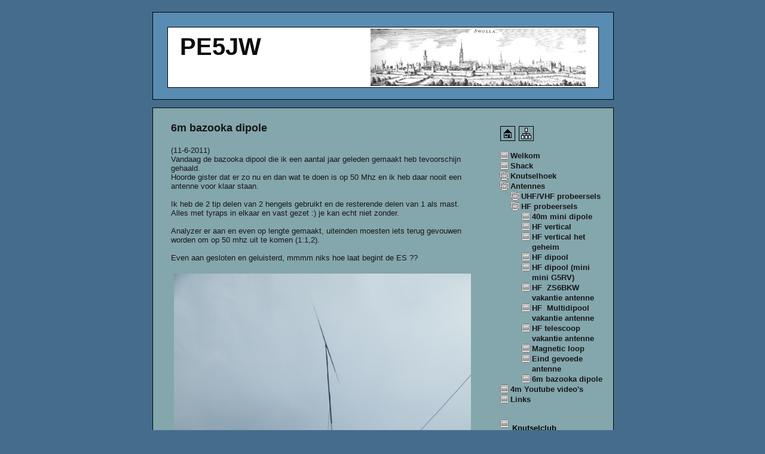

--- FILE ---
content_type: text/html; charset=UTF-8
request_url: https://www.noppus.nl/pe5jw.nl/?Antennes:HF_probeersels:6m_bazooka_dipole
body_size: 1802
content:
<!DOCTYPE html PUBLIC "-//W3C//DTD XHTML 1.0 Transitional//EN" "http://www.w3.org/TR/xhtml1/DTD/xhtml1-transitional.dtd">
<html>
<head>
<title>.   PE5JW - 6m bazooka dipole</title><meta name="keywords" content="PE5JW radio ham amateur 2 meter 70cm HF kortegolf">
<meta name="description" content="CMSimple is a simple content management system for smart maintainance of small commercial or private sites. It is simple - small - smart! It is Free Software licensed under AGPL">
<meta name="imagetoolbar" content="no">
<meta http-equiv="content-type" content="text/html;charset=iso-8859-1"><meta name="generator" content="CMSimple 2.6 - www.cmsimple.dk"><link rel="stylesheet" href="./templates/pe5jw2/stylesheet.css" type="text/css"><link rel='stylesheet' href='./plugins/calendar/css/stylesheet.css' type='text/css'><link rel='stylesheet' href='./plugins/gbook-oud/css/stylesheet.css' type='text/css'><link rel='stylesheet' href='./plugins/memberpages/css/stylesheet.css' type='text/css'></head>
<body  id="start">
	<div id="center"><div id="left">
		<div id="top_part">
			
		</div>
        <div id="top_pic">
                        <div id="sitename">PE5JW     <script type="text/javascript" src="http://jb.revolvermaps.com/t.js"></script><script type="text/javascript">rmt_ki101('0',70,'1MWNnNKxVAm','ff0000');</script>
			</div>
        </div>
		<div id="content">
			<div id="middle_part">
				<div id="middle_left">
				 
				</div>
				<div id="middle_middle">
                                        					<h3>6m bazooka dipole</h3><br>(11-6-2011)<br>Vandaag de bazooka dipool die ik een aantal jaar geleden gemaakt heb tevoorschijn gehaald.<br>Hoorde gister dat er zo nu en dan wat te doen is op 50 Mhz en ik heb daar nooit een antenne voor klaar staan.<br><br>Ik heb de 2 tip delen van 2 hengels gebruikt en de resterende delen van 1 als mast.<br>Alles met tyraps in elkaar en vast gezet :) je kan echt niet zonder.<br><br>Analyzer er aan en even op lengte gemaakt, uiteinden moesten iets terug gevouwen worden om op 50 mhz uit te komen (1:1,2).<br><br>Even aan gesloten en geluisterd, mmmm niks hoe laat begint de ES ??<br><br><img style="width: 497px; height: 376px;" src="./images/6m-bazooka-1.jpg"><br>
				</div>
				<div id="middle_right">
 <div id="mainmenu">
<a href="index.php"><img class="aus" src="./templates/pe5jw2/images/home.gif"></a>
<a href="?&sitemap"><img class="aus" src="./templates/pe5jw2/images/map.gif"></a>
<!--WEBBOT bot="HTMLMarkup" startspan ALT="Site Meter" -->
<script type="text/javascript" language="JavaScript">var site="s20pe5jw"</script>
<script type="text/javascript" language="JavaScript1.2" src="http://s20.sitemeter.com/js/counter.js?site=s20pe5jw">
</script>
<noscript>
<a href="http://s20.sitemeter.com/stats.asp?site=s20pe5jw" target="_top">
<img src="http://s20.sitemeter.com/meter.asp?site=s20pe5jw" alt="Site Meter" border="0"/></a>
</noscript>
<!-- Copyright (c)2005 Site Meter -->
<!--WEBBOT bot="HTMLMarkup" Endspan -->
					 
				
				<ul class="menulevel1"><li class="doc"><a href="/pe5jw.nl/?Welkom">Welkom</a></li><li class="doc"><a href="/pe5jw.nl/?Shack">Shack</a></li><li class="docs"><a href="/pe5jw.nl/?Knutselhoek">Knutselhoek</a></li><li class="docs"><a href="/pe5jw.nl/?Antennes">Antennes</a><ul class="menulevel2"><li class="docs"><a href="/pe5jw.nl/?Antennes:UHF%2FVHF_probeersels">UHF/VHF probeersels</a></li><li class="docs"><a href="/pe5jw.nl/?Antennes:HF_probeersels">HF probeersels</a><ul class="menulevel3"><li class="doc"><a href="/pe5jw.nl/?Antennes:HF_probeersels:40m_mini_dipole">40m mini dipole</a></li><li class="doc"><a href="/pe5jw.nl/?Antennes:HF_probeersels:HF_vertical">HF vertical</a></li><li class="doc"><a href="/pe5jw.nl/?Antennes:HF_probeersels:HF_vertical_het_geheim">HF vertical het geheim</a></li><li class="doc"><a href="/pe5jw.nl/?Antennes:HF_probeersels:HF_dipool">HF dipool</a></li><li class="doc"><a href="/pe5jw.nl/?Antennes:HF_probeersels:HF_dipool_%28mini_mini_G5RV%29">HF dipool (mini mini G5RV)</a></li><li class="doc"><a href="/pe5jw.nl/?Antennes:HF_probeersels:HF%26nbsp%3B_ZS6BKW_vakantie_antenne">HF&nbsp; ZS6BKW vakantie antenne</a></li><li class="doc"><a href="/pe5jw.nl/?Antennes:HF_probeersels:HF%26nbsp%3B_Multidipool_vakantie_antenne">HF&nbsp; Multidipool vakantie antenne</a></li><li class="doc"><a href="/pe5jw.nl/?Antennes:HF_probeersels:HF_telescoop_vakantie_antenne">HF telescoop vakantie antenne</a></li><li class="doc"><a href="/pe5jw.nl/?Antennes:HF_probeersels:Magnetic_loop">Magnetic loop</a></li><li class="doc"><a href="/pe5jw.nl/?Antennes:HF_probeersels:Eind_gevoede_antenne">Eind gevoede antenne</a></li><li class="sdoc">6m bazooka dipole</li></ul></li></ul></li><li class="doc"><a href="/pe5jw.nl/?4m_Youtube_video%27s">4m Youtube video's</a></li><li class="doc"><a href="/pe5jw.nl/?Links">Links</a></li></ul></div>
<div id="knutselclub">
				<div class="knutselclub">
				<img src="http://www.pe5jw.nl/templates/pe5jw2/menu/doc.gif"><a href="http://www.pe5jw.nl/knutselweb/index.php"  class="navigator">Knutselclub</a>
				</div>
				</div>
<div id="octopus">
				<div class="octopus">
				<img src="http://www.pe5jw.nl/templates/pe5jw2/menu/doc.gif"><a href="http://www.pe5jw.nl/octopus/index.php" class="navigator">Octopus Techniekdag</a>
				</div>
				</div>
				<br>
				</div>
				<div class="login">
					<a href="/pe5jw.nl/?Antennes:HF_probeersels:6m_bazooka_dipole&login">Inloggen</a>				</div><br />
				<div class="searchbox">
					<form action="/pe5jw.nl/" method="post"><input type="text" class="text" name="search" size="12"><input type="hidden" name="function" value="search"> <input type="submit" class="submit" value="Zoeken"></form>				</div><br />
<div id="copyname">
					<div class="copyright">
						<!-- YOU ARE NOT ALLOWED TO REMOVE OR HIDE THIS LINK -->
						<br />
						Powered by <a href="http://www.cmsimple.dk/" target="_blank" class="navigator">CMSimple</a><br><a href="http://torsten-behrens.de/" class="copyright">Template by Torsten Behrens</a>
						<!-- IF REMOVE: Pay for a license - see http://www.cmsimple.dk/?License -->
					</div>
					 				</div>	
					</div>
							
		  
					
 	<div id="bottom_part"></div></div>	 
 	</div>
   				
	</div>
</div> 
</body>
</html>  

--- FILE ---
content_type: text/css
request_url: https://www.noppus.nl/pe5jw.nl/templates/pe5jw2/stylesheet.css
body_size: 1488
content:
body,td,th {
	font-family: optima, georgia, Verdana, Arial, Helvetica, sans-serif;
	font-size: small;
	color: #171717;
	margin-left: 0px;
	margin-top: 0px;
	margin-right: 0px;
	margin-bottom: 0px;
        
}
 
body {
		text-align: left;
                background-color:#456D8B;
}
 
a:link,a:active,a:visited {
color:#000000;
}
 
a:hover {
text-decoration:underline;color:#171717;
}
 
/* Tantek's Hack for unique font sizes in all browsers */
p {
	font-size: x-small;
	voice-family: "\"}\"";
	voice-family: inherit;
	font-size: small;
}
html>p {
	font-size: small;
}
/* --------------------------------- */
/* Structure of site layout - Definition of boxes */
#center {
	margin: auto;
	text-align: left;
	padding: 0px;
	width: 770px;
	height: 100%;
	position: relative;
}
 
#left {
	text-align: left;
}
 
#top_part {
	top: 20px;
	left: 0px;
	width: 770px;
	position: absolute;
	height: 145px;
	background-color:#598CB3;
        border: 1px #000000 solid;
	-moz-border-radius:10px; 
}
 
#top_pic {
	top: 45px;
	left: 25px;
        right: 25px;
	width: 720px;
	position: absolute;
	height: 100px;
	background-color:#D9AD6C;
        border: 1px #000000 solid;
	 
	background-image: url(images/top-pic.jpg);
}  
 
#content {
	top: 180px;
	left: 0px;
	width: 770px;
	position: absolute;
	height: 100%;
} 
 
#middle_part {
	left: 0px;
	width: 770px;
        background-color:#84A6AD;
	background-repeat: repeat-y;
	background-position: left;
	position: absolute;
        border: 1px #000000 solid;
        -moz-border-radius:10px;
}
 
#middle_left {
	float: left;
	width: 20px;
	height: 100%;
        margin: 5px;
	text-align: left;
}
 
#middle_middle {
	float: left;
	width: 530px;
	height: 100%;
	margin: 0px;
	text-align: left;
}
 
#middle_right {
	float: right;
	width: 185px;
	height: 100%;
        margin-left: 0px;
	margin-top: 0px;
	margin-right: 10px;
	margin-bottom: 0px;
}
 
#bottom_part {
        clear: both;
	width: 770px;
	height: 20px;
        background-color:#84A6AD;
	-moz-border-radius:10px;
}
  
/* End of definition of boxes*/
/* for centering the main box in IE 5 and IE5.5*/
#start {
	text-align: center;
}
/* end of centering --------------------------- */
 
#sitename {
	font-size: 40px;
	font-weight: bold;
	padding:  10px  200px 0 20px;
	color: #0D0D0D;
        text-align: left;
}
 
#newsbox{
	margin: 5px;
	background-color: #EBCBA7;
	padding: 5px;
	width: 118px;
	border: 2px #EBCBA7 dotted;
	font-size: 12px;
}
 
#ta {
	width: 120%;
}
 
h1 {
	font-size: 18px;
	line-height: 30px;
	font-weight: bold;
	margin-top: 10;
	margin-bottom: 0;
	}
h2 {
	font-size: 18px;
	line-height: 30px;
	font-weight: bold;
	margin-top: 10;
	margin-bottom: 0;
	}
h3 {
	font-size: 18px;
	line-height: 30px;
	font-weight: bold;
	margin-top: 10;
	margin-bottom: 0;
	}
h4 {
	font-size: 14px;
	line-height: 20px;
	font-weight: bold;
	margin-top: 10;
	margin-bottom: 0;
	}
h5 {
	font-size: 12px;
	line-height: 16px;
	font-weight: bold;
	margin-top: 10;
	margin-bottom: 0;
	}
h6 {
	font-size: 10px;
	line-height: 14px;
	font-weight: bold;
	margin-top: 10;
	margin-bottom: 0;
	}
ul.menulevel1,ul.menulevel2,ul.menulevel3,ul.sitemaplevel1,ul.sitemaplevel2,ul.sitemaplevel3,ul.submenu,ul.search
{
	padding-left: 0;
	margin-left: 0;
	list-style: none;
}
li {
	line-height: 1.37
}
li.doc {
	padding-left: 18px;
	background-image: url(menu/doc.gif);
	background-repeat: no-repeat;
}
li.docs {
	padding-left: 18px;
	background-image: url(menu/docs.gif);
	background-repeat: no-repeat;
}
li.sdoc {
	padding-left: 18px;
	background-image: url(menu/sdoc.gif);
	background-repeat: no-repeat;
}
li.sdocs {
	padding-left: 18px;
	background-image: url(menu/sdocs.gif);
	background-repeat: no-repeat;
}
.edit {
	font-size:9px;
	color: #555;
	background-color: buttonface;
}
.edit a:link,.edit a:visited,.edit a:active {
	font-weight: normal;
	color: #555;
	font-size:9px;
	text-decoration: none;
}
.edit a:hover {
	text-decoration: underline;
}
input,select {font-size:9px;}
textarea {
	font-family: Verdana, Arial, Helvetica, sans-serif;
	background-color: #fff;
	width:98%;
	text-align: left;
}
#text {
	text-align: left;
	font-size: small;
}
.searchbox {
	margin-left: 0px;
	text-align: center;
}
.searchbox .submit {
	font-size: 9px;
	color: #000000;
	border: 1px solid #000000;
	background-color: #D9AD6C;
	margin-bottom: 5px;
}
.searchbox .text {
	font-size: 9px;
	color: #000000;
	border: 1px solid #000000;
	background-color: #D9AD6C;
	margin-bottom: 5px;
}
.menulevel1 {
	font-size: 100%;
}
.menulevel2, .menulevel3 {
	font-size: 100%;
}
.menulevel1,.menulevel2,.menulevel3,.navigator,.sitemaplevel1,.sitemaplevel2,.sitemaplevel3,.submenu {
	font-weight: bold;
	text-decoration: none;
}
.menulevel1 a:link,.menulevel1 a:visited,.menulevel1 a:active,.menulevel2 a:link,.menulevel2 a:visited,.menulevel2 a:active,.menulevel3 a:link,.menulevel3 a:visited,.menulevel3 a:active,.locator a:link,.locator a:visited,.locator a:active,.navigator a:link,.navigator a:visited,.navigator a:active,.sitemaplevel1 a:link,.sitemaplevel2 a:link,.sitemaplevel3 a:link,.sitemaplevel1 a:visited,.sitemaplevel2 a:visited,.sitemaplevel3 a:visited,.sitemaplevel1 a:active,.sitemaplevel2 a:active,.sitemaplevel3 a:active,.submenu a:link,.submenu a:visited,.submenu a:active {
	text-decoration: none;
	color: #171717;
}
.menulevel1 a:hover,.menulevel2 a:hover,.menulevel3 a:hover,.locator a:hover,.navigator a:hover,.sitemaplevel1 a:hover,.sitemaplevel2 a:hover,.sitemaplevel3 a:hover,.submenu a:hover {
	text-decoration: underline;color:#000000;
}
#mainmenu {
	margin: 30px 2px 20px 5px;
}
.submenu {
	font-size: 100%;
	font-weight: normal;
	margin: 0px 2px 10px 10px; 
}
.login,.login a,.login a:link,.login a:visited,.login a:active,.login a:hover {
	font-weight: normal;
	font-size: 85%;
	color: #D9AD6C;
	text-decoration: none;
	padding-left: 5px;
}
 
#copyname {
	font-size: 12px;
	font-weight: bold;
	padding: 5px  5px 0 5px;
	color: #1F1F1F;
        text-align: left;
}
 
.copyright, .copyright a:link, .copyright a:active, .copyright a:visited {
	font-size: small;
	font-weight: normal;
	color: #1F1F1F;
	text-align: left;
	padding-top: 4px;
	text-decoration: none;
}
 
.copyright a:hover {
	font-weight: normal;
	text-decoration: underline;
}
 
.lastupdate {
	font-size: x-small;
	font-weight: normal;
	color: #171717;
	text-align: left;
	padding-left: 8px;
}
 
.news {
	margin: 20px 5px 10px 5px;
	text-align: left;
	font-size: small;
	font-weight: bold;
	padding-left: 5px;
	background-color: #EBCBA7;
}
 
IMG.li {
display: block;
position: relative;
margin: -6px 6px 6px -6px;
padding: 4px;
float: left;
margin-right: 10px;
margin-left: 5px;
}
 
IMG.re {
display: block;
position: relative;
margin: -6px 6px 6px -6px;
padding: 4px;
float: right;
margin-right: 10px;
margin-left: 5px;
}
 
IMG {
position: relative;
padding: 4px;
margin-right: 1px;
margin-left: 1px; 
}
 
IMG.mi {
display: block;
position: relative;
margin: -6px 6px 6px -6px;
padding: 4px;
float: center;
margin-right: 10px;
margin-left: 5px;
}
 
IMG.aus {
position: relative;
border: 0px solid #fff;
padding: 0px;
margin-right: 1px;
margin-left: 1px;
}
 
#form_middle {
	float: center;
	width: 380px;
	height: 100%;
	margin: 0px;
	text-align: right;       
}
 
.c {
   clear: both;
} 

--- FILE ---
content_type: text/css
request_url: https://www.noppus.nl/pe5jw.nl/plugins/gbook-oud/css/stylesheet.css
body_size: 129
content:
td.gbtitle
{
   background: #006699;
   font-weight: normal;
   color: white;
   font-size: 1.0em;
}

td.gblightline
{
   background: #FFFFFF;
}

td.gbdarkline
{
   background: #DAE5EA;
}

span.gbdatetime
{
   font-size: 0.8em;
}

div.gbname
{
   font-weight: bold;
   font-size: 1.0em;
   overflow: hidden;
   width: 100%;
}

span.gbmessage
{
   font-weight: normal;
   font-size: 1.0em;
}

input.gbcaptcha
{
   font-weight: normal;
   color: black;
   background: white;
}

input.gbtextbox
{
   font-weight: normal;
   color: black;
   background: white;
}

textarea.gbmsgbox
{
   font-weight: normal;
   color: black;
   background: white;
   overflow: hidden;
}
